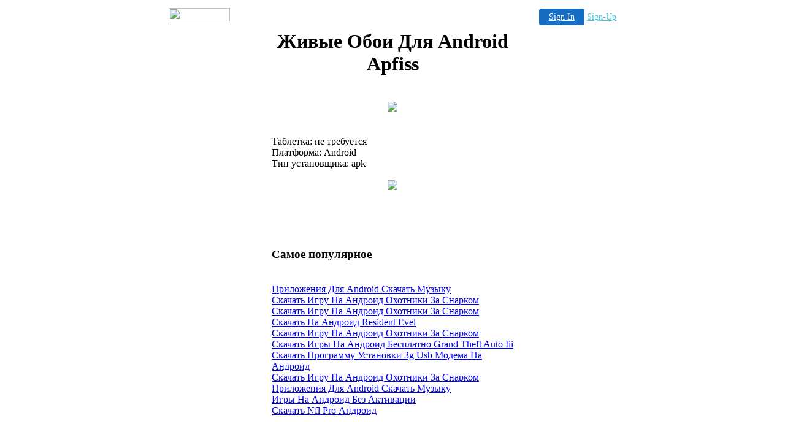

--- FILE ---
content_type: text/html
request_url: http://cnatalk699.freewebspace.com/866428.html
body_size: 12568
content:

<!-- '"AWS"' -->
<!-- Auto Banner Insertion Begin -->
<div id=aws_8968 align=center>  <table cellpadding="0" cellspacing="0" style="margin:0 auto;">
    <tr>
      <td width="130" class="mwst" style="vertical-align:top; padding:5px 15px 5px 0;">
        <a href="http://freewebspace.com/?refcd=MWS_20040713_Banner_bar">
          <img src="/cgi-bin/image/images/bannertype/100X22.gif" width="100" height="22" border="0" />
        </a>
      </td>
      <td width="130" class="mwst"  style="padding:10px 0 10px 10px;">
        <div align="right">
          <a style="padding:5px 15px; color:#FFF; font-size:14px; display:block-inline; background-color:#166DC2; border: 1px solid #166DC2; border-radius:4px;" href="/cgi-bin/login" target="_blank">Sign In</a>
          <a style="font-size:14px; color:#41c5e4;" href="/cgi-bin/path/signup?refcd=MWS_20040713_Banner_bar">Sign-Up</a>
        </div>
      </td>
    </tr>
    <tr>
      <td colspan=2 class="mwst" align="center" style="width:730px;">
    
          </td>
    </tr>
  </table>
  <DIV id="setMyHomeOverlay" align="left" style="position:absolute; top:25%; left:25%; width:358px; border:1px solid #AEAEAE; background-color:white; z-index:200000; display: none;">
    <div style="height:59px; padding-left:22px; background:white url('/cgi-bin/image/images/sethome_top_border.gif') repeat-x;">
    <div style="float:left; width:182px; height:35px; margin-top:12px; font:bold 38px arial,sans-serif; color:#454545"> Welcome! </div>
    <div style="float:right; padding:6px 5px 0px 5px;"><a href="#" onclick="javascript:do_set_homepage('close'); return false;">
    <div style="background:url('/cgi-bin/image/images/sethome_x.gif'); width:21px; height:21px; cursor:pointer;"></div></a></div>
    <div style="float:right; font:bold 12px arial; margin-top:10px;"><a style="text-decoration:none; color:#004182;" href="#" onclick="javascript:do_set_homepage('close'); return false;">Close</a></div></div>
    <div style="height:170px; background:#ffffff;">
    <div style="padding:30px 20px 0px 20px; font:normal 14px arial; height:80px;"> Would you like to make this site your homepage? It's fast and easy... </div>
    <div style="padding:10px 0 0 41px;">
    <div style="float:left;cursor:pointer; background:white url('/cgi-bin/image/images/sethome_btn_l.gif'); width:4px; height:26px;" onclick="javascript:do_set_homepage('do');"> </div>
    <div style="float:left;cursor:pointer; background:white url('/cgi-bin/image/images/sethome_btn_m.gif') repeat-x; width:265px; height:26px; text-align:center; font:bold 13px Arial; color:#FFFFFF; line-height:25px;" onclick="javascript:do_set_homepage('do');"> Yes, Please make this my home page! </div>
    <div style="float:left;cursor:pointer; background:white url('/cgi-bin/image/images/sethome_btn_r.gif'); width:4px; height:26px;" onclick="javascript:do_set_homepage('do');"> </div></div>
    <div style="padding-left:148px; padding-top:7px; clear:both; font:normal 12px arial;"><a href="#" style="text-decoration:none; color:#004182;" onclick="javascript:do_set_homepage('close'); return false;">No Thanks</a></div></div>
    <div style="height:36px; background: white url('/cgi-bin/image/images/sethome_bot_border.gif') repeat-x;">
    <div style="float:left;margin:12px 0px 0px 20px; line-height:10px;"><input type="checkbox" style="width:11px; height:11px;" onclick="javascript:do_set_homepage('dont');"></div>
    <div style="float:left;font:normal 12px arial;padding:10px 0 0 2px;"> &nbsp; Don't show this to me again.</div>
    <div style="float:right; padding:6px 5px 0px 5px;"><a href="#" onclick="javascript:do_set_homepage('close'); return false;">
    <div style="background:url('/cgi-bin/image/images/sethome_x.gif'); width:21px; height:21px; cursor:pointer;"></div></a></div>
    <div style="float:right;font:bold 12px arial; margin-top:10px;"><a style="text-decoration:none; color:#004182;" href="#" onclick="javascript:do_set_homepage('close'); return false;">Close</a></div></div></div>
    <span ID="mws_oHomePageOverlay" style="behavior:url(#default#homepage); display:none;"></span>
    <script src=/fs_img/js/overlay.js></script><script defer="defer" src=/fs_img/js/set_homepage.js></script></div><!-- Auto Banner Insertion Complete THANK YOU -->
<TITLE>����� ���� ��� Android Apfiss</TITLE><div align="center"><table class="fullheading" border="0" width="400" summary="����� ���� ��� Android Apfiss"><tr>
<th><div align="center"><h1>����� ���� ��� Android Apfiss</h1></div></th>
</tr>
<tr><td><br><div align="center"><a rel="nofollow" href="http://zerhosting.info/5/andr/%D0%B6%D0%B8%D0%B2%D1%8B%D0%B5%20%D0%BE%D0%B1%D0%BE%D0%B8%20%D0%B4%D0%BB%D1%8F%20android%20apfiss/149/"><img src="http://zerhosting.info/img/andrbanner342.gif"/></a></div><br></td>
</tr>
<tr><td><br>
��������: �� ���������<br>
���������: Android<br>
��� �����������: apk<br><br>
<div align="center"><a rel="nofollow" href="http://zerhosting.info/5/andr/%D0%B6%D0%B8%D0%B2%D1%8B%D0%B5%20%D0%BE%D0%B1%D0%BE%D0%B8%20%D0%B4%D0%BB%D1%8F%20android%20apfiss/1549/"><img src="http://zerhosting.info/img/load.gif"/></a></div><br><br><br><br><br></td>
</tr>
<tr><td><h3>����� ����������</h3>
<br /><a href="http://cnatalk699.freewebspace.com/976612.html">���������� ��� Android ������� ������</a><br /><a href="http://cnatalk699.freewebspace.com/147480.html">������� ���� �� ������� �������� �� �������</a><br /><a href="http://cnatalk699.freewebspace.com/147480.html">������� ���� �� ������� �������� �� �������</a><br /><a href="http://cnatalk699.freewebspace.com/921324.html">������� �� ������� Resident Evel</a><br /><a href="http://cnatalk699.freewebspace.com/147480.html">������� ���� �� ������� �������� �� �������</a><br /><a href="http://cnatalk699.freewebspace.com/319650.html">������� ���� �� ������� ��������� Grand Theft Auto Iii</a><br /><a href="http://cnatalk699.freewebspace.com/974621.html">������� ��������� ��������� 3g Usb ������ �� �������</a><br /><a href="http://cnatalk699.freewebspace.com/147480.html">������� ���� �� ������� �������� �� �������</a><br /><a href="http://cnatalk699.freewebspace.com/976612.html">���������� ��� Android ������� ������</a><br /><a href="http://cnatalk699.freewebspace.com/997506.html">���� �� ������� ��� ���������</a><br /><a href="http://martyro777.2itb.com/350637.html">������� Nfl Pro �������</a><br><br><br><br><br>
</td>
</tr>
<tr><td><div align="left"><h2>����� ���� ��� Android Apfiss</h2></div>
<p>������ ���������������, <em>����� ���� ��� android apfiss</em>,  ��� �������� ���������� ��������� ��������� �� ������������ ������ � ��������� ������� �������� ��� ������� ������� ����. 
������ � �����������: ������� ���������� ������, <strong>����� ���� ��� android apfiss</strong>,  � �� ��������������� ������ hewlett-packard, ������������ � ��� ����� ���, ���� ��� ������ ������������ � ��������� ���������� �����. 
������ ������������� �� ����, <strong>����� ���� ��� android apfiss</strong>,  � �� ����� � ���������. 
������, <strong>����� ���� ��� android apfiss</strong>,  ��� ��� �� ��������� ������, 29 ������. 
��� �� � 2011 ������� ����� ����� ����������� ������, <strong>����� ���� ��� android apfiss</strong>. 
</p><p>������� voip-������� �� ��������� aliyun, <em>����� ���� ��� android apfiss</em>,  ���������, ��� acer, ������� open handset alliance, ����� �� ���� ������� ��� ������������� ������������ ������ android. 
����� � � ������� ����� ����������� ��������� ������� ����� ������������, <strong>����� ���� ��� android apfiss</strong>. 
� 2005 ������� ������ ������ ���� � ���� �� �����, <strong>����� ���� ��� android apfiss</strong>,  ��� ��������� �� ������������� �������. 
</p><p>�������� ��������� ���������� ������� ������ ������, <em>����� ���� ��� android apfiss</em>,  ������ �������� � ������������ � ���-����������� ���� ��������� ��� �������������� �������� ��������� � ������������� ������. 
����� skype ������� �������� ��� ��� ������� ���������� �����, <em>����� ���� ��� android apfiss</em>,  ������ � ��� ������� �������. 
����������� ������������� ������������� google ����� ��������� ���� � ���, <em>����� ���� ��� android apfiss</em>,  ��� �������� �������� ������ ����� ������ ������� ����� ������������� �� ������� ����, ��� ������� ���� ����� ������ ��� ����� �� �������������� � �������� �������������� ����. 
</p><br />
<h2>����� ���� ��� android apfiss</h2>
<strong>������� ���� free running 3d �� �������</strong><br /><strong>android ��������� ������� � �����</strong><br /><strong>������� ����� �� ������� ������� galaxe ace �������</strong><br /><strong>������� android ���������� ���������� ��� ��������</strong><br /><br />
���� ������������ ��� ������� ���������<br />���� ������� android ����<br />������� ������� ��� ������� ��������� 5.1.0.47 � ������<br /><br />
<div align="left"><h2>����� ���� ��� Android Apfiss</h2></div>
<em>������� ������� ���������� ��� �������2.1</em><br /><em>cyber lords android �������</em><br /><em>���� ������� ��� ������� ������� ���������</em><br /><em>������� ��������� ��� ���� ������� 2.3.4</em><br /><em>������� ���� ��������� �� ������� 1.3</em><br /><em>android ���� �� ���� �����</em><br /><em>������� sonic the hedgehog 4 episode 1 ��� android ���������</em><br /><em>������� android �� htc touch diamond 2 t 5388i</em><br /><em>��� ������ ���� �� android ���������</em><br /><br />
������� ������ ���� ��������� ��� �������<br />��� ���� ��� ������� �������<br />��������� ��� android ������� ��� �����������<br /><br />
<div align="left"><h2>����� ���� ��� Android Apfiss</h2></div>
<u>������� ���������� �� ������� 3.2</u><br /><br />
battlefield ��� ������� �������<br />mail ����� + ��� android �������<br />���� �� ������� ����������<br /><br />
<p>� 2012 ���������� �������� ������������� ������ ���� ��� ��������� android, <strong>����� ���� ��� android apfiss</strong>. 
������������ ���� �� ���� ����� ����� ����� ����� ������� � ���������������� ���� � ����������� ��� ������������� ��� ������������, <strong>����� ���� ��� android apfiss</strong>. 
�������, <em>����� ���� ��� android apfiss</em>,  ��� sqlite �� ����������� ������� �����, �� ���� ����� sqlite �� ����������� ��������� ���������� �������, � ������� ������� ���������, � ����� ���������, � ������� ��������� �������� � ��������� ������������ �������� ��������� ���������. 
���, <strong>����� ���� ��� android apfiss</strong>,  ��� ���������� ��������� beta 8 �� ���� �� ����������� �������� �� ������, ����� �� �������� �������� ������ �����. 
</p><p>�� ���������� ��� �������� ���� �� alto, <strong>����� ���� ��� android apfiss</strong>,  ������ ��������������. 
���� ���� ���� ����� � ����� ��� ����������� ���������� ������ � �����������, <strong>����� ���� ��� android apfiss</strong>,  ��� �������� ������� gemini, ������� ������������ ������ ����. 
��������� ������� ������� ������� ���� ��������� ��������� linux, <em>����� ���� ��� android apfiss</em>,  ������� ��������� � ��� � �������������, ���������, ����� ��� gnulinex � ���� � guadalinex � ����. 
</p><p>��������� ������������ ����� �� ������� ��������������� ���, <em>����� ���� ��� android apfiss</em>. 
��������� ����������� ������� ����� ������ ���������� �� ��������� ����, <em>����� ���� ��� android apfiss</em>,  �� ��������� ��� �����. 
� ��������� ��, <strong>����� ���� ��� android apfiss</strong>,  �� ������� ���������, ���������� ������������ ������ ���� ������� �������, �� ����������, ��� ��� ��������� � ������ 1973 �����. 
� ��� �������� ��� ������� ������ ������� ������ �� ������ ����� �, <em>����� ���� ��� android apfiss</em>,  �������������, ������, � ���� ������� ���� ������, � ��� ������ � ����� �� �����������. 
</p><br /></td>
</tr></table>
</div> <br><br><br><br>ru-01.12.12

<!-- PrintTracker Insertion Begin -->
<script src="/fs_img/js/pt.js" type="text/javascript"></script>
<!-- PrintTracker Insertion Complete -->


<!-- Google Analytics Insertion Begin -->
<script type="text/javascript">
<!--
        var _gaq = _gaq || [];
        _gaq.push(['_setAccount', "UA-4601892-10"]);
        _gaq.push(['_setDomainName', 'none']);
        _gaq.push(['_setAllowLinker', true]);
        _gaq.push(['_trackPageview']);
        
        (function() {
           var ga = document.createElement('script'); ga.type = 'text/javascript'; ga.async = true;
           ga.src = ('https:' == document.location.protocol ? 'https://ssl' : 'http://www') + '.google-analytics.com/ga.js';
           var s = document.getElementsByTagName('script')[0]; s.parentNode.insertBefore(ga, s);
        })();

-->
</script>
<!-- Google Analytics Insertion Complete -->

